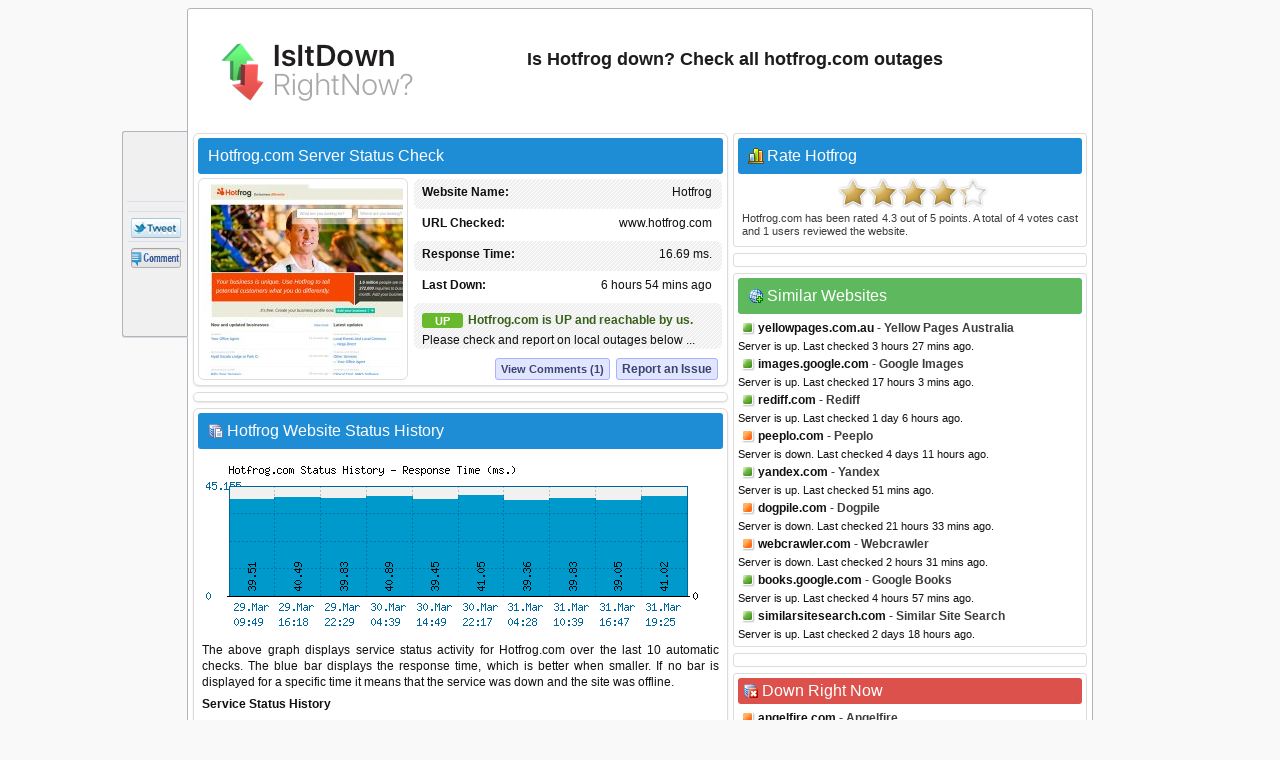

--- FILE ---
content_type: text/html; charset=utf-8
request_url: https://www.isitdownrightnow.com/hotfrog.com.html
body_size: 25489
content:
<!DOCTYPE HTML PUBLIC "-//W3C//DTD HTML 4.01 Transitional//EN" "http://www.w3.org/TR/html4/loose.dtd">
<html mlns="http://www.w3.org/1999/xhtml" dir="ltr" lang="en-US" xmlns:fb="http://www.facebook.com/2008/fbml">
<head>
<meta name="viewport" content="width=device-width, initial-scale=1">
<meta property="fb:app_id" content="1993018160917031" />
<title>Hotfrog.com - Is Hotfrog Down Right Now?</title>
<meta http-equiv="Content-Type" content="text/html; charset=UTF-8" />
<meta name="Description" content="Hotfrog down? Check whether Hotfrog.com server is down right now or having outage problems for everyone or just for you." />
<meta name="Keywords" content="Hotfrog down, hotfrog.com down, hotfrog.com down or just me, Hotfrog site down, Hotfrog not working, Hotfrog not found, down right now, check hotfrog.com access" />
<meta property="fb:app_id" content="1993018160917031"/>
<meta property="og:url" content="http://www.isitdownrightnow.com/hotfrog.com.html" />
<meta property="og:type" content="website" />
<meta property="og:title" content="Hotfrog.com Down or Just Me ?" />
<meta property="og:description" content="Hotfrog down? Check whether Hotfrog.com server is down right now or having outage problems for everyone or just for you." />
<meta property="og:image" content="https://www.isitdownrightnow.com/screenshot/h/hotfrog.com.jpg" />
<link rel="stylesheet" type="text/css" href="style.css" />
<link rel="shortcut icon" href="favicon.ico">

<!-- Snigel -->
<script data-cfasync="false" type="text/javascript">
  window.snigelPubConf = {
    "adengine": {
      "activeAdUnits": [“leaderboard_top”, “sidebar_top”, "sidebar_2", "sidebar_halfpage_right_sticky", "sidebar_sticky", "adhesive"],
      "sensitiveContent": true    }
  }
</script>
<script async data-cfasync="false" src="https://cdn.snigelweb.com/adengine/isitdownrightnow.com/loader.js" type="text/javascript"></script>

<script src="https://btloader.com/tag?o=5658536637890560&upapi=true" async></script>
<!-- Snigel End-->

</head>
<body>

<!-- Google Tag Manager -->
<noscript><iframe src="//www.googletagmanager.com/ns.html?id=GTM-M543CNP"
height="0" width="0" style="display:none;visibility:hidden"></iframe></noscript>
<script>(function(w,d,s,l,i){w[l]=w[l]||[];w[l].push({'gtm.start':
new Date().getTime(),event:'gtm.js'});var f=d.getElementsByTagName(s)[0],
j=d.createElement(s),dl=l!='dataLayer'?'&l='+l:'';j.async=true;j.src=
'https://www.googletagmanager.com/gtm.js?id='+i+dl;f.parentNode.insertBefore(j,f);
})(window,document,'script','dataLayer','GTM-M543CNP');</script>
<!-- End Google Tag Manager -->
<div id="ad-sticky-right">
  <!-- adngin-sidebar_halfpage_right_sticky-0 -->
  <div id="adngin-sidebar_halfpage_right_sticky-0"></div>
</div>
<div class="container" id="container">
<div class="titleblock">
<div class="logo"><a href="https://www.isitdownrightnow.com/"><img src="https://www.isitdownrightnow.com/graphics/logo-mini.png" alt="Is It Down Right Now" border="0" width="300" height="60"></a></div>
<h1 id="h1">Is Hotfrog down? Check all hotfrog.com outages</h1>
<div class="topchecker">
<!-- <form id="headersearch" method="GET" action="https://www.isitdownrightnow.com/downorjustme.php" >
<input id="search" class="searchbox" type="text" name="url" value="" onkeyup="suggest(event);"/> 
<input type="button" class="check" onClick="submit()" /> 
      <div id="domain_suggestions">
       <div id="domain_suggest">
</div></div>
</form> -->
</div>
</div><div class="content">
<div class="leftdiv">
<div class="titlediv"><div class="favicon"></div>Hotfrog.com Server Status Check</div>

<div class="screenshot"><img src="https://www.isitdownrightnow.com/screenshot/h/hotfrog.com.jpg" width="200" height="192" alt="hotfrog.com screenshot" /></div>
<div id="serverdata" class="serverdata">
<div class="tabletr"><span class="tab">Hotfrog</span><b>Website Name:</b></div>
<div class="tabletrsimple"><span class="tab">www.hotfrog.com</span><b>URL Checked:</b></div>
<div class="tabletr"><span class="tab"><span class="wait" id="response"></span></span><b>Response Time:</b></div>
<div class="tabletrsimple"><span class="tab"><span class="wait" id="lastdown"></span></span><b>Last Down:</b></div>
<div class="tabletr" style="height:40px;" align="center"><span class="checking"></span><b>Checking Hotfrog</b></div>
<div class="tabletrsimple">Please wait while we check the server...</div>
</div><div id="clear" style="clear:both;"></div>
<div id="serviceproblem"><noscript><div class="warning-icon"></div><p align="justify" style="color:#AB2914;font-weight:700;">JavaScript is required. Please enable JavaScript in your browser.</p></noscript></div>
</div><div class="leftdiv" id="commentstop"><!--<h3>adngin-leaderboard_top-0<br><small>desktop:[728, 90]/mobile:[300, 250], [320, 50]</small></h3>-->
<!-- adngin-leaderboard_top-0 -->
<div id="adngin-leaderboard_top-0"></div>
</div><div class="leftdiv">
<div class="div-statushistory"><div class="server"></div>Hotfrog Website Status History</div><img src="https://www.isitdownrightnow.com/data/hotfrog.com.png" width="520" height="185" alt="Hotfrog.com server report and response time" /><p align="justify">The above graph displays service status activity for Hotfrog.com over the last 10 automatic checks. The blue bar displays the response time, which is better when smaller. If no bar is displayed for a specific time it means that the service was down and the site was offline.</p>
<p><b>Service Status History</b></p>
<table width="100%" cellspacing="1" cellpadding="1" border="0">
<tr><td width="100" align="center"><u>Date</u></td><td><u>Time</u></td><td><u>Ping Time</u></td><td width="40">&nbsp;</td><td width="100" align="center"><u>Date</u></td><td><u>Time</u></td><td><u>Ping Time</u></td></tr><tr><td><div class="status-green"></div>13.Jan.2026</td><td> 20:20</td><td>19.41 ms.</td><td>&nbsp;</td><td><div class="status-green"></div>14.Jan.2026</td><td> 06:53</td><td>11.65 ms.</td></tr><tr><td><div class="status-green"></div>15.Jan.2026</td><td> 02:15</td><td>19.63 ms.</td><td>&nbsp;</td><td><div class="status-green"></div>16.Jan.2026</td><td> 07:32</td><td>14.51 ms.</td></tr><tr><td><div class="status-green"></div>19.Jan.2026</td><td> 11:02</td><td>15.67 ms.</td><td>&nbsp;</td><td><div class="status-green"></div>19.Jan.2026</td><td> 18:48</td><td>29.55 ms.</td></tr><tr><td><div class="status-green"></div>23.Jan.2026</td><td> 02:44</td><td>17.42 ms.</td><td>&nbsp;</td><td><div class="status-green"></div>24.Jan.2026</td><td> 01:16</td><td>17.74 ms.</td></tr><tr><td><div class="status-green"></div>24.Jan.2026</td><td> 06:52</td><td>15.61 ms.</td><td>&nbsp;</td><td><div class="status-green"></div>24.Jan.2026</td><td> 09:00</td><td>12.5 ms.</td><td>&nbsp;</td></tr></table>
<p class="small">* Times displayed are PT, Pacific Time (UTC/GMT 0) &nbsp;|&nbsp; Current server time is 15:55</p><div class="seperator"></div><p align="justify">We have tried pinging Hotfrog website using our server and the website returned the above results. If hotfrog.com is down for us too there is nothing you can do except waiting. Probably the server is overloaded, down or unreachable because of a network problem, outage or a website maintenance is in progress...</p>
</div>
<div class="leftdiv">
<div class="div-troubleshooting"><div class="repair"></div>Can't Access Hotfrog - Troubleshooting Instructions</div>
<p align="justify">If the site is UP but you cant access the page, try one of the below solutions:</p>
<p><b>Browser Related Problems</b></p>
<div class="bullet"></div><p class="list-text">Force a full refresh for the site. This can be achieved by pressing CTRL + F5 keys at the same time on your favourite browser (Firefox, Chrome, Explorer, etc.)</p><div class="bullet"></div><p class="list-text">Clear the temporary cache and cookies on your browser to make sure that you have the most recent version of the web page. For instructions choose your browser : <a href="https://www.isitdownrightnow.com/how-to/clear-firefox-cache.html"><span class="firefox"></span></a> <a href="https://www.isitdownrightnow.com/how-to/clear-chrome-cache.html"><span class="chrome"></span></a> <a href="https://www.isitdownrightnow.com/how-to/clear-internet-explorer-cache.html"><span class="explorer"></span></a></p>

<p><b>Fix DNS Problems</b></p>
<p align="justify">A Domain Name System (DNS) allows a site IP address (192.168.x.x) to be identified with words (*.com) in order to be remembered more easily, like a phonebook for websites. This service is usually provided by your ISP.</p>
<div class="bullet"></div><p class="list-text">Clear your local DNS cache to make sure that you grab the most recent cache that your ISP has. For Windows - (Start > Command Prompt > type "ipconfig /flushdns" and hit enter). For details choose your operating system : <a href="https://www.isitdownrightnow.com/how-to/flush-dns-cache-in-windows.html"><span class="windows"></span></a> <a href="https://www.isitdownrightnow.com/how-to/flush-dns-cache-in-linux.html"><span class="linux"></span></a> <a href="https://www.isitdownrightnow.com/how-to/flush-dns-cache-in-mac.html"><span class="mac"></span></a></p>
<div class="bullet"></div><p class="list-text">If you can access a website at office or from a 3G network yet it's not working on your computer, it is a good idea to use an alternative DNS service other than your ISPs. <a href="http://use.opendns.com/" target="_blank" class="textlink">OpenDNS</a> or <a href="https://developers.google.com/speed/public-dns/" target="_blank"class="textlink">Google Public DNS</a> are both excellent and free public DNS services.</p>
<div class="bullet"></div><p class="list-text">Check our help page for step-by-step instructions on <span class="dns"></span><a href="https://www.isitdownrightnow.com/how-to/setup-opendns-or-google-dns.html" class="textlink"><u>how to change your DNS</u></a>.</p>
</div>
<div class="leftdiv">
<div class="div-comment"><div class="commenticon"></div>Having Problems with Accessing Hotfrog.com?</div>
<p><b>Submit a comment using your Facebook ID.</b></p>
<p align="justify">Is Hotfrog.com down for you right now? Submit your comments about Hotfrog.com service status or report an issue below to let others know that they aren't the only ones having trouble. Please note that your country, service provider and browser information will be displayed next to your comment to better analyze a possible outage.</p>
<div id="posted" class="posted" style="display:none;"><span class="tick">&#10004;</span>Thank you! Don't forget to bookmark this page so you can check back later.</div>

<div id="fb-root"></div>

<div class="submitcomment">
<div class="fb-comments" data-href="http://www.isitdownrightnow.com/hotfrog.com.html" order_by="reverse_time" data-width="520" data-notify="true" data-numposts="10"></div></div>
</div>

</div>

<div class="right" id="right">
<div class="rightdiv">
<div class="div-rating"><div class="vote"></div>Rate Hotfrog</div>
<div class="ratingblock"><div id="unit_longhotfrog.com">  <ul id="unit_ulhotfrog.com" class="unit-rating" style="width:150px;">     <li class="current-rating" style="width:127.5px;">Rating 4.25/5</li><li ><a href="javascript:void(0)" title="rate 1 stars" class="r1-unit rater" onclick="rateSite('1','hotfrog.com','3.19.243.123','5'); return false;">1</a></li><li ><a href="javascript:void(0)" title="rate 2 stars" class="r2-unit rater" onclick="rateSite('2','hotfrog.com','3.19.243.123','5'); return false;">2</a></li><li ><a href="javascript:void(0)" title="rate 3 stars" class="r3-unit rater" onclick="rateSite('3','hotfrog.com','3.19.243.123','5'); return false;">3</a></li><li ><a href="javascript:void(0)" title="rate 4 stars" class="r4-unit rater" onclick="rateSite('4','hotfrog.com','3.19.243.123','5'); return false;">4</a></li><li ><a href="javascript:void(0)" title="rate 5 stars" class="r5-unit rater" onclick="rateSite('5','hotfrog.com','3.19.243.123','5'); return false;">5</a></li>  </ul>  <div class="hreview-aggregate"><p align="justify" class="small"><span class="item"><span class="fn">Hotfrog.com</span></span> has been rated <span class="rating"><span class="average">4.3</span> out of <span class="best">5</span></span> points. A total of <span class="votes">4</span> votes cast and <span class="commentcount">1</span> users reviewed the website.</p>  </div></div></div>
</div><div class="rightdiv"><div class="ad336"><!--<h3>adngin-sidebar_top-0<br><small>all:[300, 250], [336, 280]</small></h3>-->
<!-- adngin-sidebar_top-0 -->
<div id="adngin-sidebar_top-0"></div>
</div>
</div>
<div class="rightdiv">
<div class="div-similar-sites"><div class="server-check"></div>Similar Websites</div><div class="listing"><div class="up"></div>
<div class="sd1"></div>
<a href="https://www.isitdownrightnow.com/yellowpages.com.au.html">yellowpages.com.au</a> - Yellow Pages Australia
</div>
<span class="status">Server is up. Last checked 3 hours 27 mins ago.</span><div class="listing"><div class="up"></div>
<div class="sd2"></div>
<a href="https://www.isitdownrightnow.com/images.google.com.html">images.google.com</a> - Google Images
</div>
<span class="status">Server is up. Last checked 17 hours 3 mins ago.</span><div class="listing"><div class="up"></div>
<div class="sd3"></div>
<a href="https://www.isitdownrightnow.com/rediff.com.html">rediff.com</a> - Rediff
</div>
<span class="status">Server is up. Last checked 1 day 6 hours ago.</span><div class="listing"><div class="down"></div>
<div class="sd4"></div>
<a href="https://www.isitdownrightnow.com/peeplo.com.html">peeplo.com</a> - Peeplo
</div>
<span class="status">Server is down. Last checked 4 days 11 hours ago.</span><div class="listing"><div class="up"></div>
<div class="sd5"></div>
<a href="https://www.isitdownrightnow.com/yandex.com.html">yandex.com</a> - Yandex
</div>
<span class="status">Server is up. Last checked 51 mins ago.</span><div class="listing"><div class="down"></div>
<div class="sd6"></div>
<a href="https://www.isitdownrightnow.com/dogpile.com.html">dogpile.com</a> - Dogpile
</div>
<span class="status">Server is down. Last checked 21 hours 33 mins ago.</span><div class="listing"><div class="down"></div>
<div class="sd7"></div>
<a href="https://www.isitdownrightnow.com/webcrawler.com.html">webcrawler.com</a> - Webcrawler
</div>
<span class="status">Server is down. Last checked 2 hours 31 mins ago.</span><div class="listing"><div class="up"></div>
<div class="sd8"></div>
<a href="https://www.isitdownrightnow.com/books.google.com.html">books.google.com</a> - Google Books
</div>
<span class="status">Server is up. Last checked 4 hours 57 mins ago.</span><div class="listing"><div class="up"></div>
<div class="sd9"></div>
<a href="https://www.isitdownrightnow.com/similarsitesearch.com.html">similarsitesearch.com</a> - Similar Site Search
</div>
<span class="status">Server is up. Last checked 2 days 18 hours ago.</span></div><div class="rightdiv"><div class="ad336"><!--<h3>adngin-sidebar_2-0<br><small>all:[300, 250], [336, 280]</small></h3>-->
<!-- adngin-sidebar_2-0 -->
<div id="adngin-sidebar_2-0"></div>
</div>
</div>
<div class="rightdiv">
<div class="div-sites-down"><div class="server-error"></div>Down Right Now</div><div class="listing"><div class="down"></div>
<a href="https://www.isitdownrightnow.com/angelfire.com.html">angelfire.com</a> - Angelfire
</div>
<span class="status">Server is down. Last checked 24 secs ago.</span><div class="listing"><div class="down"></div>
<a href="https://www.isitdownrightnow.com/gamestop.com.html">gamestop.com</a> - GameStop
</div>
<span class="status">Server is down. Last checked 26 secs ago.</span><div class="listing"><div class="down"></div>
<a href="https://www.isitdownrightnow.com/scan.co.uk.html">scan.co.uk</a> - Scan
</div>
<span class="status">Server is down. Last checked 47 secs ago.</span><div class="listing"><div class="down"></div>
<a href="https://www.isitdownrightnow.com/twitter.com.html">twitter.com</a> - Twitter
</div>
<span class="status">Server is down. Last checked 56 secs ago.</span><div class="listing"><div class="down"></div>
<a href="https://www.isitdownrightnow.com/robertsspaceindustries.com.html">robertsspaceindustries.com</a> - Roberts Space Industries
</div>
<span class="status">Server is down. Last checked 1 min ago.</span>
</div>

<div class="rightdiv">
<div class="div-latest"><div class="server"></div>Latest Sites Checked</div><div class="listing"><div class="up"></div>
<a href="https://www.isitdownrightnow.com/instagr.am.html">instagr.am</a> - Instagram
</div>
<span class="status">Server is up. Last checked 2 secs ago.</span><div class="listing"><div class="down"></div>
<a href="https://www.isitdownrightnow.com/lululemon.com.html">lululemon.com</a> - Lululemon
</div>
<span class="status">Server is down. Last checked 3 secs ago.</span><div class="listing"><div class="up"></div>
<a href="https://www.isitdownrightnow.com/bankofamerica.com.html">bankofamerica.com</a> - Bank Of America
</div>
<span class="status">Server is up. Last checked 3 secs ago.</span><div class="listing"><div class="up"></div>
<a href="https://www.isitdownrightnow.com/army.mil.html">army.mil</a> - United States Army
</div>
<span class="status">Server is up. Last checked 3 secs ago.</span><div class="listing"><div class="up"></div>
<a href="https://www.isitdownrightnow.com/dickssportinggoods.com.html">dickssportinggoods.com</a> - Dicks Sporting Goods
</div>
<span class="status">Server is up. Last checked 5 secs ago.</span></div><div class="sticky"><div class="rightdiv"><div class="ad336"><!--<h3>adngin-sidebar_sticky-0<br><small>all:[300, 250], [336, 280]</small></h3>-->
<!-- adngin-sidebar_sticky-0 -->
<div id="adngin-sidebar_sticky-0"></div>
</div>
</div>


<div class="rightdiv">
<div class="div-bookmarklet"><div class="bookmarklet"></div>Website Status Checker Bookmarklet</div>
<p align="justify" class="small">Once added to your toolbar, this button will let you to check the status of a site from your browser's toolbar.</p>
<p class="small">Just drag the text your bookmarks bar : <a href="javascript:void(location.href='https://www.isitdownrightnow.com/downorjustme.php?url='+encodeURI(window.location.host));" class="bookmarklettext"><span class="bmicon"></span>Down Right Now?</a></p>
</div>
</div>
<div class="emptydiv"></div>
</div>
<div style="clear:both; text-align:left"></div>
<div class="footer">
  <div id="ccpa"  style="text-align:center;cursor:pointer;display: none;">Do not share my Personal Information.</div>
  <p align="justify" class="small">Isitdownrightnow.com helps you find whether the website you are trying to browse is down or not. Check if the website is down just for you or everyone around the globe. All you have to do is type the name of the website you want to check and a fresh site status test will be performed on the domain name in real time using our online website checker tool. Isitdownrightnow.com is not affiliated with or endorsed by the services monitored on this web site.<span style="float:right;">&copy; 2012-2026 isitdownrightnow.com | <a class="bottom" href="https://www.isitdownrightnow.com/privacy-policy.html" rel="nofollow" style="font-weight:400;">Privacy Policy</a> | <a class="bottom" href="https://www.isitdownrightnow.com/contact.html" rel="nofollow" style="font-weight:400;display:none;">Contact</a><a id="ccpa_link" class="bottom" style="font-weight:400;"> | Do Not Sell My Personal Information</a></span></p>
</div><div id="likebox">
<div class="likebutton" style="padding:3px;margin-left:2px;margin-bottom:3px;"><iframe src="//www.facebook.com/plugins/like.php?href=https://www.isitdownrightnow.com/hotfrog.com.html&amp;show_faces=false&amp;layout=box_count&amp;locale=en_US&amp;font=verdana" scrolling="no" frameborder="0" style="border:none; width:54px; height:61px;"></iframe></div>
<div class="likebutton" style="padding:3px;margin-left:3px;margin-bottom:3px;"><g:plusone size="tall" count="true" href="https://www.isitdownrightnow.com/hotfrog.com.html"></g:plusone></div>
<div class="likebutton" style="padding:3px;margin-left:3px;margin-bottom:3px;"><a href="//twitter.com/share?url=https%3A%2F%2Fwww.isitdownrightnow.com%2Fhotfrog.com.html&amp;text=Hotfrog.com+-+Is+Hotfrog+Down+Right+Now%3F" target="_blank"><span class="tweetbutton"></span></a></div>
<div class="likebutton" style="border-bottom:0px;"><a href="#" class="fb-root"><span class="commentbutton"></span></a></div></div>
<div id="sticky-anchor"></div>
<script src="//ajax.googleapis.com/ajax/libs/jquery/1.8.2/jquery.min.js"></script>
<script type="text/javascript" language="javascript" src="https://www.isitdownrightnow.com/scripts/iidrn.js"\></script>

<script type="text/javascript">
function checkserver(str) {
    if (window.XMLHttpRequest) {
        xmlhttp = new XMLHttpRequest();
    } else {
        xmlhttp = new ActiveXObject("Microsoft.XMLHTTP");
    }
    xmlhttp.onreadystatechange = function () {
        if (xmlhttp.readyState == 4 && xmlhttp.status == 200) {
            var checkresults = xmlhttp.responseText.split("|");
            document.getElementById("serverdata").innerHTML = checkresults[0];
            document.getElementById("serviceproblem").innerHTML = checkresults[1];
        }
    }
    xmlhttp.open("GET", "check.php?domain=hotfrog.com", true);
    xmlhttp.send();
}
</script>
<script type="text/javascript">checkserver();</script>
<script type="text/javascript">
  (function() {
    var po = document.createElement('script'); po.type = 'text/javascript'; po.async = true;
    po.src = 'https://apis.google.com/js/plusone.js?onload=onLoadCallback';
    var s = document.getElementsByTagName('script')[0]; s.parentNode.insertBefore(po, s);
  })();
</script>
<script type="text/javascript">
$(document).ready(function () {
    if ($(window).width() < 1280) {
            $("#ad-sticky-right").hide();
        } else {
            $("#ad-sticky-right").show();
            var div_right = $(".container").offset().left + 900;
            $("#ad-sticky-right").addClass("stick");
            if (document.getElementById("ad-sticky-right"))
              document.getElementById("ad-sticky-right").style.left = "" + div_right + "px"
        }
    $(window).scroll(function () {
        var div_left = $("#sticky-anchor").offset().left;
        if ($(this).scrollTop() > 20) {
            $("#likebox").addClass("stick");
            $(".scrollup").fadeIn();
            document.getElementById("likebox").style.left = "" + div_left + "px"
        } else {
            $(".scrollup").fadeOut();
            $("#likebox").removeClass("stick");
            document.getElementById("likebox").style.left = ""
        }
    });
    $(".scrollup").click(function () {
        $("html, body").animate({
            scrollTop: 0
        }, 600);
        return false
    })
    $(".commentstop").live("click", function() {
        $("html, body").animate({
scrollTop: "+=" + $("#commentstop").offset().top + "px"
        }, 900);
        return false
    })
    $(".fb-root").live("click", function() {
        $("html, body").animate({
scrollTop: "+=" + $("#fb-root").offset().top + "px"
        }, 900);
        return false
    })


$(".comment").mouseover(function(){
$(".commentlike").hide();
$(".novote").hide();
document.getElementById("l"+this.id).style.display = "block"
});

$(".commentlike").click(function () {
var cid = $(this).attr("id");
var cvo = $("#"+cid+" .totalvotes").text();
var cdo = 'hotfrog.com';
$.ajax({
   type: "POST",
   url: "clike.php",
   data: {commentid:cid,curr:cvo,did:cdo},
   cache: false,

   success: function(html)
   {
    $("#"+cid).html(html)
  }  });
   

return false;
	});
});
</script>

<!-- Snigel Web CCPA -->
<script>             
  __uspapi('setUSPLink', 1, function() {}, "ccpa_link");                       
</script>

<div id="fb-root"></div>
<script>(function(d, s, id) {
  var js, fjs = d.getElementsByTagName(s)[0];
  if (d.getElementById(id)) return;
  js = d.createElement(s); js.id = id;
  js.src = 'https://connect.facebook.net/en_US/sdk.js#xfbml=1&version=v2.12&appId=1993018160917031&autoLogAppEvents=1';
  fjs.parentNode.insertBefore(js, fjs);
}(document, 'script', 'facebook-jssdk'));
</script>

<script>
    window.fbAsyncInit = function () {
      FB.init({appId: '1993018160917031',status:true,cookie:true,xfbml:true,  version: 'v3.0'}); 
FB.Event.subscribe('comment.create', function(response) {
storecommentsql('hotfrog.com', response);
});
};

function getXMLHTTP(){var xmlhttp=false;try{xmlhttp=new XMLHttpRequest();}
catch(e){try{xmlhttp=new ActiveXObject("Microsoft.XMLHTTP");}
catch(e){try{xmlhttp=new ActiveXObject("Msxml2.XMLHTTP");}
catch(e1){xmlhttp=false;}}}
return xmlhttp;}

function storecommentsql(pagem, response){
var strURL = "https://www.isitdownrightnow.com/fbsave.php?save=" + pagem + "&fbid=" + response.commentID;
document.getElementById("posted").style.display = "inline";
req = getXMLHTTP();
 req.open("POST", strURL, true);
 req.send(null);
}

(function () {
    var e = document.createElement('script'); e.async = true;
    e.src = 'https://connect.facebook.net/en_US/all.js';
    document.getElementById('fb-root').appendChild(e);
  }());
</script>
<a href="#" class="scrollup">Scroll</a>

</div>
</body>
</html>


--- FILE ---
content_type: text/html; charset=UTF-8
request_url: https://www.isitdownrightnow.com/check.php?domain=hotfrog.com
body_size: 740
content:

<div class="tabletr"><span class="tab">Hotfrog</span><b>Website Name:</b></div>
<div class="tabletrsimple"><span class="tab">www.hotfrog.com</span><b>URL Checked:</b></div>
<div class="tabletr"><span class="tab">16.69 ms.</span><b>Response Time:</b></div>
<div class="tabletrsimple"><span class="tab">6 hours 54 mins ago</span><b>Last Down:</b></div>
<div class="tabletr" style="height:40px;"><span class="upicon">UP</span><div class="statusup">Hotfrog.com is UP and reachable by us.</div>Please check and report on local outages below ...</div>
<div class="tabletrsimple">
<span class="report"><a href="#" class="fb-root">Report an Issue</a></span><span class="viewcomments"><a href="#" class="fb-root">View Comments (1)</a></span></div>|

--- FILE ---
content_type: text/html; charset=utf-8
request_url: https://accounts.google.com/o/oauth2/postmessageRelay?parent=https%3A%2F%2Fwww.isitdownrightnow.com&jsh=m%3B%2F_%2Fscs%2Fabc-static%2F_%2Fjs%2Fk%3Dgapi.lb.en.2kN9-TZiXrM.O%2Fd%3D1%2Frs%3DAHpOoo_B4hu0FeWRuWHfxnZ3V0WubwN7Qw%2Fm%3D__features__
body_size: 163
content:
<!DOCTYPE html><html><head><title></title><meta http-equiv="content-type" content="text/html; charset=utf-8"><meta http-equiv="X-UA-Compatible" content="IE=edge"><meta name="viewport" content="width=device-width, initial-scale=1, minimum-scale=1, maximum-scale=1, user-scalable=0"><script src='https://ssl.gstatic.com/accounts/o/2580342461-postmessagerelay.js' nonce="YbCDPTP29u2xQCDZb5yUQQ"></script></head><body><script type="text/javascript" src="https://apis.google.com/js/rpc:shindig_random.js?onload=init" nonce="YbCDPTP29u2xQCDZb5yUQQ"></script></body></html>